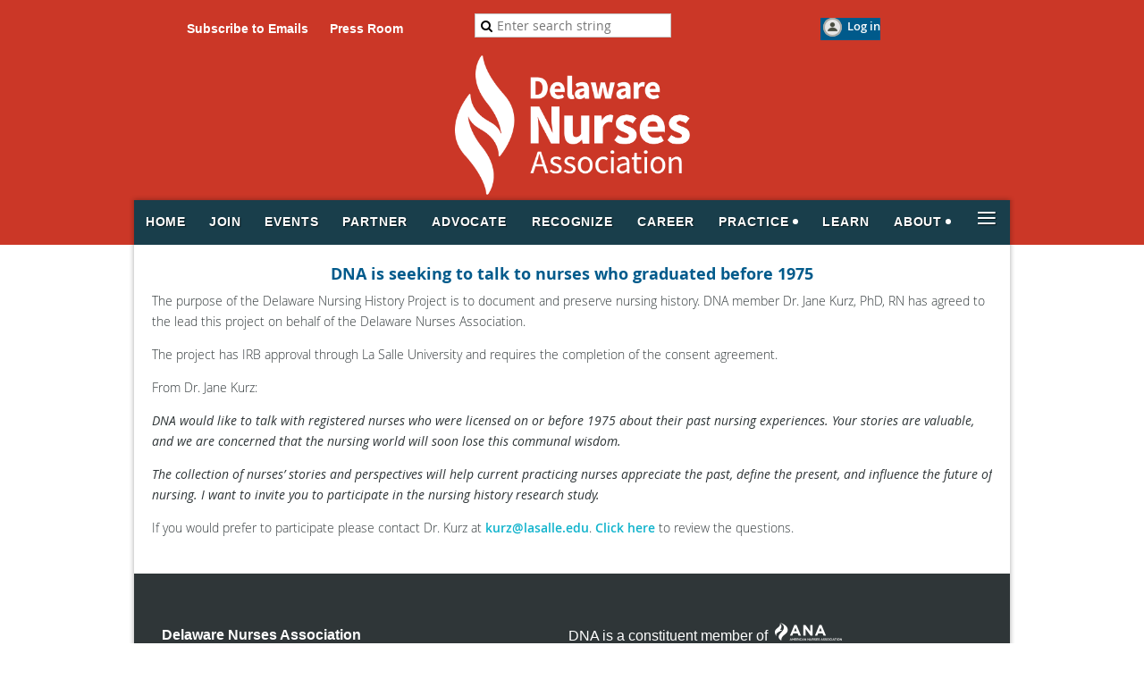

--- FILE ---
content_type: text/html; charset=utf-8
request_url: https://denurses.wildapricot.org/Nursing-History-Project
body_size: 6977
content:
<!DOCTYPE html>
<!--[if lt IE 7 ]><html lang="en" class="no-js ie6 "><![endif]-->
<!--[if IE 7 ]><html lang="en" class="no-js ie7 "> <![endif]-->
<!--[if IE 8 ]><html lang="en" class="no-js ie8 "> <![endif]-->
<!--[if IE 9 ]><html lang="en" class="no-js ie9 "><![endif]-->
<!--[if (gt IE 9)|!(IE)]><!--><html lang="en" class="no-js "> <!--<![endif]-->
  <head id="Head1">
		<link rel="stylesheet" type="text/css" href="https://kit-pro.fontawesome.com/releases/latest/css/pro.min.css" />
<meta name="viewport" content="width=device-width" />
<link href='//fonts.googleapis.com/css?family=Open+Sans:400,700,400italic,300,600&subset=latin,cyrillic-ext' rel='stylesheet' type='text/css'>


<link href="https://sf.wildapricot.org/BuiltTheme/fiesta_garden_salad.v3.1/current/4907ab1d/Styles/combined.css" rel="stylesheet" type="text/css" /><link href="https://denurses.wildapricot.org/resources/theme/customStyles.css?t=638822571179210000" rel="stylesheet" type="text/css" /><link href="https://denurses.wildapricot.org/resources/theme/user.css?t=638823074800000000" rel="stylesheet" type="text/css" /><link href="https://live-sf.wildapricot.org/WebUI/built9.11.0-db59b40/scripts/public/react/index-84b33b4.css" rel="stylesheet" type="text/css" /><link href="https://live-sf.wildapricot.org/WebUI/built9.11.0-db59b40/css/shared/ui/shared-ui-compiled.css" rel="stylesheet" type="text/css" /><script type="text/javascript" language="javascript" id="idJavaScriptEnvironment">var bonaPage_BuildVer='9.11.0-db59b40';
var bonaPage_AdminBackendUrl = '/admin/';
var bonaPage_StatRes='https://live-sf.wildapricot.org/WebUI/';
var bonaPage_InternalPageType = { isUndefinedPage : false,isWebPage : true,isAdminPage : false,isDialogPage : false,isSystemPage : false,isErrorPage : false,isError404Page : false };
var bonaPage_PageView = { isAnonymousView : true,isMemberView : false,isAdminView : false };
var WidgetMode = 0;
var bonaPage_IsUserAnonymous = true;
var bonaPage_ThemeVer='4907ab1d638823074800000000638822571179210000'; var bonaPage_ThemeId = 'fiesta_garden_salad.v3.1'; var bonaPage_ThemeVersion = '3.1';
var bonaPage_id='18149'; version_id='';
if (bonaPage_InternalPageType && (bonaPage_InternalPageType.isSystemPage || bonaPage_InternalPageType.isWebPage) && window.self !== window.top) { var success = true; try { var tmp = top.location.href; if (!tmp) { top.location = self.location; } } catch (err) { try { if (self != top) { top.location = self.location; } } catch (err) { try { if (self != top) { top = self; } success = false; } catch (err) { success = false; } } success = false; } if (!success) { window.onload = function() { document.open('text/html', 'replace'); document.write('<ht'+'ml><he'+'ad></he'+'ad><bo'+'dy><h1>Wrong document context!</h1></bo'+'dy></ht'+'ml>'); document.close(); } } }
try { function waMetricsGlobalHandler(args) { if (WA.topWindow.waMetricsOuterGlobalHandler && typeof(WA.topWindow.waMetricsOuterGlobalHandler) === 'function') { WA.topWindow.waMetricsOuterGlobalHandler(args); }}} catch(err) {}
 try { if (parent && parent.BonaPage) parent.BonaPage.implementBonaPage(window); } catch (err) { }
try { document.write('<style type="text/css"> .WaHideIfJSEnabled, .HideIfJSEnabled { display: none; } </style>'); } catch(err) {}
var bonaPage_WebPackRootPath = 'https://live-sf.wildapricot.org/WebUI/built9.11.0-db59b40/scripts/public/react/';</script><script type="text/javascript" language="javascript" src="https://live-sf.wildapricot.org/WebUI/built9.11.0-db59b40/scripts/shared/bonapagetop/bonapagetop-compiled.js" id="idBonaPageTop"></script><script type="text/javascript" language="javascript" src="https://live-sf.wildapricot.org/WebUI/built9.11.0-db59b40/scripts/public/react/index-84b33b4.js" id="ReactPublicJs"></script><script type="text/javascript" language="javascript" src="https://live-sf.wildapricot.org/WebUI/built9.11.0-db59b40/scripts/shared/ui/shared-ui-compiled.js" id="idSharedJs"></script><script type="text/javascript" language="javascript" src="https://live-sf.wildapricot.org/WebUI/built9.11.0-db59b40/General.js" id=""></script><script type="text/javascript" language="javascript" src="https://sf.wildapricot.org/BuiltTheme/fiesta_garden_salad.v3.1/current/4907ab1d/Scripts/combined.js" id=""></script><title>Delaware Nurses Association - Nursing History Project</title>
<link rel="shortcut icon" type="image/ico" href="/Resources/Pictures/DNA logo sans name.ico" />

<!-- Global site tag (gtag.js) - Google Analytics -->
<script async src="https://www.googletagmanager.com/gtag/js?id=UA-46266456"></script>
<script>
  window.dataLayer = window.dataLayer || [];
  function gtag(){dataLayer.push(arguments);}
  gtag('js', new Date());

  gtag('config', 'UA-46266456');
</script><meta name="apple-itunes-app" content="app-id=1220348450, app-argument="><link rel="search" type="application/opensearchdescription+xml" title="denurses.wildapricot.org" href="/opensearch.ashx" /></head>
  <body id="PAGEID_18149" class="publicContentView LayoutMain">
<div class="mLayout layoutMain state1" id="mLayout">

<!-- header zone -->
		<div class="zoneHeaderOuter zoneOuter"><div class="zoneHeaderWrap zoneWrap"><div class="zoneHeader zoneInner"><div id="idHeaderContentHolder" data-componentId="Header" class="WaPlaceHolder WaPlaceHolderHeader" style=""><div style="padding-bottom:0px;"><div id="id_3AdKkYi" data-componentId="3AdKkYi" class="WaLayoutContainerOnly" style="margin-bottom:0px;"><table cellspacing="0" cellpadding="0" class="WaLayoutTable" style=""><tr data-componentId="3AdKkYi_row" class="WaLayoutRow"><td id="id_iPpQQKo" data-componentId="iPpQQKo" class="WaLayoutItem" style="width:35%;"><div id="id_zu4YZE5" class="WaLayoutPlaceHolder placeHolderContainer" data-componentId="zu4YZE5" style=""><div style="padding-top:5px;"><div id="id_XidFfyx" class="WaGadgetOnly WaGadgetContent  gadgetStyleNone" style="" data-componentId="XidFfyx" ><div class="gadgetStyleBody gadgetContentEditableArea" style="" data-editableArea="0" data-areaHeight="auto">
<p align="center" style=""><font color="#ffffff" face="Arial, Helvetica, sans-serif" style="font-size: 14px;"><a href="/subscribe" style=""><font color="#ffffff" style="">Subscribe to Emails</font></a><span style="white-space: pre;">	</span><a href="/Press-Room" style=""><font color="#ffffff" style="">Press Room</font></a></font></p></div>
</div></div></div></td><td style="" data-componentId="iPpQQKo_separator" class="WaLayoutSeparator"><div style="width: inherit;"></div></td><td id="id_EqUswGI" data-componentId="EqUswGI" class="WaLayoutItem" style="width:29%;"><div id="id_u6Yon4c" class="WaLayoutPlaceHolder placeHolderContainer" data-componentId="u6Yon4c" style=""><div style=""><div id="id_PMzJ7t7" class="WaGadgetFirst WaGadgetSiteSearch  gadgetStyleNone" style="" data-componentId="PMzJ7t7" ><div class="gadgetStyleBody " style=""  data-areaHeight="auto">
<div class="searchBoxOuter alignCenter">
	<div class="searchBox">
<form method="post" action="https://denurses.wildapricot.org/Sys/Search" id="id_PMzJ7t7_form" class="generalSearchBox"  data-disableInAdminMode="true">
<span class="searchBoxFieldContainer"><input class="searchBoxField" type="text" name="searchString" id="idid_PMzJ7t7_searchBox" value="" maxlength="300" autocomplete="off"  placeholder="Enter search string"></span>
<div class="autoSuggestionBox" id="idid_PMzJ7t7_resultDiv"></div>
</form></div>
	</div>
	<script type="text/javascript">
		(function(){

			function init()
			{
				var model = {};
				model.gadgetId = 'idid_PMzJ7t7';
				model.searchBoxId = 'idid_PMzJ7t7_searchBox';
				model.resultDivId = 'idid_PMzJ7t7_resultDiv';
				model.selectedTypes = '31';
				model.searchTemplate = 'https://denurses.wildapricot.org/Sys/Search?q={0}&types={1}&page={2}';
				model.searchActionUrl = '/Sys/Search/DoSearch';
				model.GoToSearchPageTextTemplate = 'Search for &#39;{0}&#39;';
				model.autoSuggest = true;
				var WASiteSearch = new WASiteSearchGadget(model);
			}

			jq$(document).ready(init);
		}) ();
	</script>
</div>
</div><div id="id_rC22585" class="WaGadgetLast WaGadgetContent  gadgetStyleNone" style="" data-componentId="rC22585" ><div class="gadgetStyleBody gadgetContentEditableArea" style="" data-editableArea="0" data-areaHeight="auto">
<p><img src="/resources/Pictures/CSNA_Delaware_White.png" alt="" title="" border="0"><br></p></div>
</div></div></div></td><td style="" data-componentId="EqUswGI_separator" class="WaLayoutSeparator"><div style="width: inherit;"></div></td><td id="id_qZ2YXvG" data-componentId="qZ2YXvG" class="WaLayoutItem" style="width:35%;"><div id="id_1iu7rnt" class="WaLayoutPlaceHolder placeHolderContainer" data-componentId="1iu7rnt" style=""><div style="padding-top:5px;"><div id="id_IOTD79t" class="WaGadgetOnly WaGadgetLoginButton  gadgetStyleNone" style="margin-bottom:20px;" data-componentId="IOTD79t" ><div class="alignCenter">
  <div class="loginBoxLinkContainer">
    <a class="loginBoxLinkButton" href="https://denurses.wildapricot.org/Sys/Login">Log in</a>
  </div>
  </div>
</div></div></div></td></tr></table> </div></div>
</div></div></div></div>

		<div class="zoneTopCornersWrap zoneWrap"><div class="zoneTopCorners"></div></div>

		<div class="zoneHeader1Outer zoneOuter"><div class="zoneHeader1Wrap zoneWrap"><div class="zoneHeader1 zoneInner"><div id="id_Header1" data-componentId="Header1" class="WaPlaceHolder WaPlaceHolderHeader1" style=""><div style=""><div id="id_JpFJ3Gl" data-componentId="JpFJ3Gl" class="WaLayoutContainerOnly" style="background-color:#414A53;"><table cellspacing="0" cellpadding="0" class="WaLayoutTable" style=""><tr data-componentId="JpFJ3Gl_row" class="WaLayoutRow"><td id="id_bBoPpMR" data-componentId="bBoPpMR" class="WaLayoutItem" style="width:100%;"></td></tr></table> </div></div>
</div></div></div></div>

		<div class="zoneHeader2Outer zoneOuter"><div class="zoneHeader2Wrap zoneWrap" data-sticky-wrapper="true"><div class="zoneHeader2 zoneInner"><div id="id_Header2" data-componentId="Header2" class="WaPlaceHolder WaPlaceHolderHeader2" style=""><div style="padding-top:0px;padding-right:0px;padding-bottom:0px;padding-left:0px;"><div id="id_yOhi7Wr" class="WaGadgetOnly WaGadgetMenuHorizontal  menuStyle001" style="" data-componentId="yOhi7Wr" ><div class="menuInner">
	<ul class="firstLevel">
<li class=" ">
	<div class="item">
		<a href="https://denurses.wildapricot.org/" title="Home"><span>Home</span></a>
</div>
</li>
	
<li class=" ">
	<div class="item">
		<a href="https://denurses.wildapricot.org/membership" title="Join"><span>Join</span></a>
</div>
</li>
	
<li class=" ">
	<div class="item">
		<a href="https://denurses.wildapricot.org/events" title="Events"><span>Events</span></a>
</div>
</li>
	
<li class=" ">
	<div class="item">
		<a href="https://denurses.wildapricot.org/Partner" title="Partner"><span>Partner</span></a>
</div>
</li>
	
<li class=" ">
	<div class="item">
		<a href="https://denurses.wildapricot.org/Advocate" title="Advocate"><span>Advocate</span></a>
</div>
</li>
	
<li class=" ">
	<div class="item">
		<a href="https://denurses.wildapricot.org/Recognize" title="Recognize"><span>Recognize</span></a>
</div>
</li>
	
<li class=" ">
	<div class="item">
		<a href="https://denurses.wildapricot.org/Career" title="Career"><span>Career</span></a>
</div>
</li>
	
<li class=" dir">
	<div class="item">
		<a href="https://denurses.wildapricot.org/Practice" title="Practice"><span>Practice</span></a>
<ul class="secondLevel">
<li class=" dir">
	<div class="item">
		<a href="https://denurses.wildapricot.org/DE-State-Resources" title="DE State Resources"><span>DE State Resources</span></a>
<ul class="secondLevel">
<li class=" dir">
	<div class="item">
		<a href="https://denurses.wildapricot.org/DE-Bureau-of-Health-Equity" title="DE Bureau of Health Equity"><span>DE Bureau of Health Equity</span></a>
<ul class="secondLevel">
<li class=" ">
	<div class="item">
		<a href="https://denurses.wildapricot.org/DE-Thrives" title="DE Thrives"><span>DE Thrives</span></a>
</div>
</li>
	
</ul>
</div>
</li>
	
<li class=" ">
	<div class="item">
		<a href="https://denurses.wildapricot.org/DE-Oral-Health-Program" title="DE Oral Health Program"><span>DE Oral Health Program</span></a>
</div>
</li>
	
<li class=" ">
	<div class="item">
		<a href="https://denurses.wildapricot.org/Help-is-Here" title="Help is Here"><span>Help is Here</span></a>
</div>
</li>
	
<li class=" dir">
	<div class="item">
		<a href="https://denurses.wildapricot.org/My-Healthy-Community" title="DE Environmental Public Health Tracking"><span>DE Environmental Public Health Tracking</span></a>
<ul class="secondLevel">
<li class=" ">
	<div class="item">
		<a href="https://denurses.wildapricot.org/Delaware-Healthy-Homes" title="DelawareHealthyHomes"><span>DelawareHealthyHomes</span></a>
</div>
</li>
	
<li class=" ">
	<div class="item">
		<a href="https://denurses.wildapricot.org/DE-Lead-Poisoning-Prevention-Program" title="LeadSafeDelaware"><span>LeadSafeDelaware</span></a>
</div>
</li>
	
<li class=" ">
	<div class="item">
		<a href="https://denurses.wildapricot.org/RadonSafeDelaware" title="RadonSafeDelaware"><span>RadonSafeDelaware</span></a>
</div>
</li>
	
</ul>
</div>
</li>
	
<li class=" ">
	<div class="item">
		<a href="https://denurses.wildapricot.org/DE-Lifespan-Respite" title="DE Lifespan Respite"><span>DE Lifespan Respite</span></a>
</div>
</li>
	
<li class=" ">
	<div class="item">
		<a href="https://denurses.wildapricot.org/Public-Meeting-Calendar" title="Public Meeting Calendar"><span>Public Meeting Calendar</span></a>
</div>
</li>
	
</ul>
</div>
</li>
	
<li class=" ">
	<div class="item">
		<a href="https://denurses.wildapricot.org/Healthy-Work-Environment" title="Healthy Work Environment"><span>Healthy Work Environment</span></a>
</div>
</li>
	
<li class="sel ">
	<div class="item">
		<a href="https://denurses.wildapricot.org/Nursing-History-Project" title="Nursing History Project"><span>Nursing History Project</span></a>
</div>
</li>
	
<li class=" dir">
	<div class="item">
		<a href="https://denurses.wildapricot.org/Volunteer-Nursing" title="Volunteer Nursing"><span>Volunteer Nursing</span></a>
<ul class="secondLevel">
<li class=" ">
	<div class="item">
		<a href="https://denurses.wildapricot.org/Disaster-Preparedness" title="Disaster Preparedness"><span>Disaster Preparedness</span></a>
</div>
</li>
	
</ul>
</div>
</li>
	
<li class=" ">
	<div class="item">
		<a href="https://denurses.wildapricot.org/Workplace-Violence" title="Workplace Violence"><span>Workplace Violence</span></a>
</div>
</li>
	
</ul>
</div>
</li>
	
<li class=" ">
	<div class="item">
		<a href="https://denurses.wildapricot.org/Professional-Development" title="Learn"><span>Learn</span></a>
</div>
</li>
	
<li class=" dir">
	<div class="item">
		<a href="https://denurses.wildapricot.org/About-DNA" title="About"><span>About</span></a>
<ul class="secondLevel">
<li class=" dir">
	<div class="item">
		<a href="https://denurses.wildapricot.org/Nursing" title="About Nursing"><span>About Nursing</span></a>
<ul class="secondLevel">
<li class=" ">
	<div class="item">
		<a href="https://denurses.wildapricot.org/Licensed-Practical-Nurses" title="Licensed Practical Nurses"><span>Licensed Practical Nurses</span></a>
</div>
</li>
	
<li class=" ">
	<div class="item">
		<a href="https://denurses.wildapricot.org/Future-of-Nursing-2020-2030" title="Future of Nursing 2020-2030"><span>Future of Nursing 2020-2030</span></a>
</div>
</li>
	
<li class=" ">
	<div class="item">
		<a href="https://denurses.wildapricot.org/Workforce-Reports" title="Workforce Reports"><span>Workforce Reports</span></a>
</div>
</li>
	
</ul>
</div>
</li>
	
<li class=" ">
	<div class="item">
		<a href="https://denurses.wildapricot.org/DNA-Leadership" title="Leadership &amp; Staff"><span>Leadership &amp; Staff</span></a>
</div>
</li>
	
<li class=" ">
	<div class="item">
		<a href="https://denurses.wildapricot.org/Committees" title="Committees"><span>Committees</span></a>
</div>
</li>
	
<li class=" ">
	<div class="item">
		<a href="https://denurses.wildapricot.org/2023-2025-Strategic-Plan" title="2023-2025 Strategic Plan"><span>2023-2025 Strategic Plan</span></a>
</div>
</li>
	
<li class=" ">
	<div class="item">
		<a href="https://denurses.wildapricot.org/Membership-Assembly" title="Membership Assembly"><span>Membership Assembly</span></a>
</div>
</li>
	
<li class=" ">
	<div class="item">
		<a href="https://denurses.wildapricot.org/DNA-Policies" title="DNA Policies"><span>DNA Policies</span></a>
</div>
</li>
	
</ul>
</div>
</li>
	
<li class=" ">
	<div class="item">
		<a href="https://denurses.wildapricot.org/For-Members" title="For Members"><span>For Members</span></a>
</div>
</li>
	
</ul>
</div>

<script type="text/javascript">
  if (window.WaMenuHorizontal) { new WaMenuHorizontal({ id: "id_yOhi7Wr" }); }
</script>
</div></div>
</div></div></div></div>

		<div class="zoneHeader3Outer zoneOuter"><div class="zoneHeader3Wrap zoneWrap"><div class="zoneHeader3 zoneInner"></div></div></div>

		<!-- /header zone -->

<!-- content zone -->
	<div class="zoneContentOuter zoneOuter"><div class="zoneContentWrap zoneWrap"><div class="zoneContent zoneInner"><div id="idPrimaryContentBlock1Content" data-componentId="Content" class="WaPlaceHolder WaPlaceHolderContent" style=""><div style="padding-top:20px;"><div id="id_OlVW2qV" class="WaGadgetOnly WaGadgetContent  gadgetStyleNone" style="" data-componentId="OlVW2qV" ><div class="gadgetStyleBody gadgetContentEditableArea" style="" data-editableArea="0" data-areaHeight="auto">
<h3 align="center"><font color="#005a8b">DNA is seeking to talk to nurses who graduated before 1975</font></h3>

<p>The purpose of the Delaware Nursing History Project is to document and preserve nursing history. DNA member Dr. Jane Kurz, PhD, RN has agreed to the lead this project on behalf of the Delaware Nurses Association.</p>

<p>The project has IRB approval through La Salle University and requires the completion of the consent agreement.</p>

<p>From Dr. Jane Kurz:</p>

<p><em>DNA would like to talk with registered nurses who were licensed on or before 1975 about their past nursing experiences. Your stories are valuable, and we are concerned that the nursing world will soon lose this communal wisdom.</em></p>

<p><em>The collection of nurses&#8217; stories and perspectives will help current practicing nurses appreciate the past, define the present, and influence the future of nursing. I want to invite you to participate in the nursing history research study.</em></p>

<p>If you would prefer to participate please contact Dr. Kurz at <a href="mailto:kurz@lasalle.edu">kurz@lasalle.edu</a>. <a href="/resources/Documents/Nursing%20History%20Project%20Questions.pdf" target="_blank">Click here</a> to review the questions.</p></div>
</div></div>
</div></div></div></div>
	<!-- /content zone -->

<!-- footer zone -->
		<div class="zoneFooterOuter zoneOuter"><div class="zoneFooterWrap zoneWrap"><div class="zoneFooter zoneInner"><div id="idFooterContentHolder" data-componentId="Footer" class="WaPlaceHolder WaPlaceHolderFooter" style="background-color:#2F3638;"><div style=""><div id="id_7fmOzI6" data-componentId="7fmOzI6" class="WaLayoutContainerOnly" style=""><table cellspacing="0" cellpadding="0" class="WaLayoutTable" style=""><tr data-componentId="7fmOzI6_row" class="WaLayoutRow"><td id="id_k7GDWbg" data-componentId="k7GDWbg" class="WaLayoutItem" style="width:100%;"><div id="id_d7utEnW" class="WaLayoutPlaceHolder placeHolderContainer" data-componentId="d7utEnW" style=""><div style=""><div id="id_ezXYAgS" class="WaGadgetFirst WaGadgetContent  gadgetStyleNone" style="margin-bottom:7px;background-color:transparent;" data-componentId="ezXYAgS" ><div class="gadgetStyleBody gadgetContentEditableArea" style="padding-top:15px;padding-bottom:15px;padding-left:11px;" data-editableArea="0" data-areaHeight="auto">
<table width="99%" cellpadding="0" cellspacing="0" watable="1" class="contStyleExcSimpleTable" style="border-collapse: collapse; border-style: solid; border-width: 0px; border-color: rgb(37, 55, 70);"><tbody><tr><td style="border-style: solid; border-width: 0px; border-color: rgb(153, 153, 153);" valign="top"><p style="margin-bottom: 0px !important;"><font style="font-size: 16px;"><strong><font color="#FFFFFF" face="Arial, Helvetica, sans-serif">Delaware Nurses Association</font><span style="">&nbsp;</span></strong></font></p></td>

      <td style="border-style: solid; border-width: 0px; border-color: rgb(153, 153, 153);" valign="top"><font face="Arial, Helvetica, sans-serif" style="font-size: 16px;"><font color="#FFFFFF">DNA is a constituent member of&nbsp;&nbsp;</font><a href="http://www.nursingworld.org/"><font><img src="/resources/Pictures/ANA-Logo-Final_White-300x78.png" border="0" width="75" height="19"></font></a></font></td>
    </tr>

    <tr>
      <td style="border-style: solid; border-width: 0px; border-color: rgb(153, 153, 153);" valign="top"><font color="#FFFFFF" face="Arial, Helvetica, sans-serif" style="font-size: 16px;">4765 Ogletown Stanton Road, Suite L10 | Newark, DE 19713</font></td>

      <td style="border-style: solid; border-width: 0px; border-color: rgb(153, 153, 153);" valign="top"><font face="Arial, Helvetica, sans-serif" style="font-size: 16px;"><br></font></td>
    </tr>

    <tr>
      <td style="border-style: solid; border-width: 0px; border-color: rgb(153, 153, 153);" valign="top"><font face="Arial, Helvetica, sans-serif" style="font-size: 16px;"><font color="#FFFFFF">Email:&nbsp;</font><font color="#FFFFFF"><a href="mailto:contactdna@denurses.org" target="_blank">contactdna@denurses.org</a></font><br></font></td>

      <td style="border-style: solid; border-width: 0px; border-color: rgb(153, 153, 153);" valign="top">
        <table width="99%" cellpadding="0" cellspacing="0" style="border-width: 0px; border-style: solid; border-color: rgb(37, 55, 70); border-collapse: collapse;">
          <tbody>
            <tr>
              <td valign="top" style="border-width: 0px; border-style: solid; border-color: rgb(153, 153, 153);"><font style="font-size: 16px;"><br></font></td>
            </tr>
          </tbody>
        </table>
      </td>
    </tr>

    <tr>
      <td style="border-style: solid; border-width: 0px; border-color: rgb(153, 153, 153);" valign="top"><font face="Arial, Helvetica, sans-serif" color="#ffffff" style="font-size: 16px;">Phone: (302) 733-5880</font></td>

      <td style="border-style: solid; border-width: 0px; border-color: rgb(153, 153, 153);" valign="top"><font color="#FFFFFF" face="Arial, Helvetica, sans-serif"><font color="#FFFFFF" style="font-size: 16px;">Organizational Affiliates</font></font></td>
    </tr>

    <tr>
      <td style="border-style: solid; border-width: 0px; border-color: rgb(153, 153, 153);" valign="top"><font style="font-size: 16px;"><br></font></td>

      <td style="border-style: solid; border-width: 0px; border-color: rgb(153, 153, 153);" valign="top">
        <p style="margin-bottom: 0px !important;"><font style="font-size: 14px;"><font color="#ffffff" face="Arial, Helvetica, sans-serif">&nbsp; &nbsp;</font><font color="#FFFFFF" face="Arial, Helvetica, sans-serif">-&nbsp;</font><a href="https://www.de-ena.org/" target="_blank" style="">Delaware Emergency Nurses Association</a></font></p><p style="margin-top: 0px !important; margin-bottom: 0px;"><font color="#FFFFFF" face="Arial, Helvetica, sans-serif" style="font-size: 14px;">&nbsp; &nbsp;- <a href="http://delaware.midwife.org/" target="_blank">Delaware State Affiliate - American College of Nurse-Midwives</a></font></p><p style="margin-top: 0px !important; margin-bottom: 0px;"><font color="#FFFFFF" face="Arial, Helvetica, sans-serif" style="font-size: 14px;">&nbsp; &nbsp;- <a href="https://dcnpweb.enpnetwork.com/" target="_blank">Delaware Coalition of Nurse Practitioners</a></font></p><p style="margin-top: 0px !important; margin-bottom: 0px;"><font color="#FFFFFF" face="Arial, Helvetica, sans-serif" style="font-size: 14px;">&nbsp; &nbsp;- <a href="http://www.delawareana.org" target="_blank">Delaware Association of Nurse Anesthetists</a></font></p><p style="margin-top: 0px !important;"><font color="#FFFFFF" face="Arial, Helvetica, sans-serif" style="font-size: 14px;">&nbsp; &nbsp;- <a href="https://www.blacknursesrockdelawarechapter.com/" target="_blank" style="">Black Nurses Rock Delaware Chapter, Inc.</a></font></p>
      </td>
    </tr>

    <tr>
      <td style="border-style: solid; border-width: 0px; border-color: rgb(153, 153, 153);" valign="top">
        <p style="margin-bottom: 0px !important;"><font style="font-size: 16px;"><br></font></p>
      </td>

      <td style="border-style: solid; border-width: 0px; border-color: rgb(153, 153, 153);" valign="top"><font color="rgb(55, 55, 55)" face="Arial, Helvetica, sans-serif" style="font-size: 16px;">&nbsp;</font></td>
    </tr>
  </tbody>
</table><font face="Arial, Helvetica, sans-serif" style="font-size: 16px;">

</font><p style="color: rgb(55, 55, 55); margin-bottom: 0px !important;" align="center"><font color="#FFFFFF"><font color="#FFFFFF" face="Arial, Helvetica, sans-serif" style="font-size: 16px;">© 2025 Delaware Nurses Association. All Rights Reserved.</font></font></p></div>
</div><div id="id_2SeMX8q" data-componentId="2SeMX8q" class="WaLayoutContainerLast" style=""><table cellspacing="0" cellpadding="0" class="WaLayoutTable" style=""><tr data-componentId="2SeMX8q_row" class="WaLayoutRow"><td id="id_Wjm4PIa" data-componentId="Wjm4PIa" class="WaLayoutItem" style="width:100%;"><div id="id_rgEjdZo" class="WaLayoutPlaceHolder placeHolderContainer" data-componentId="rgEjdZo" style=""><div style=""><div id="id_n4PnUk8" class="WaGadgetOnly WaGadgetSocialProfile  gadgetStyleNone" style="" data-componentId="n4PnUk8" ><div class="gadgetStyleBody " style=""  data-areaHeight="auto">
<ul class="orientationHorizontal  alignCenter" >


<li>
				<a href="https://www.facebook.com/delawarenurses" title="Facebook" class="Facebook" target="_blank"></a>
			</li>
<li>
				<a href="https://x.com/wildapricot" title="X" class="X" target="_blank"></a>
			</li>
<li>
				<a href="https://www.linkedin.com/company/denurses" title="LinkedIn" class="LinkedIn" target="_blank"></a>
			</li>
<li>
				<a href="https://www.instagram.com/delaware_nurses/" title="Instagram" class="Instagram" target="_blank"></a>
			</li>
		
</ul>

</div>
</div></div></div></td></tr></table> </div></div></div></td></tr></table> </div></div>
</div></div></div></div>

		<div class="zoneBottomCornersWrap zoneWrap"><div class="zoneBottomCorners"></div></div>


		<div class="zoneFooter1Outer zoneOuter"><div class="zoneFooter1Wrap zoneWrap"><div class="zoneFooter1 zoneInner"></div></div></div>

<div class="zoneBranding zoneOuter">
				<div class="zoneInner">
<div id="idFooterPoweredByContainer">
	<span id="idFooterPoweredByWA">
Powered by <a href="http://www.wildapricot.com" target="_blank">Wild Apricot</a> Membership Software</span>
</div>
</div>
			</div>
<!-- /footer zone -->
<div id="idCustomJsContainer" class="cnCustomJsContainer">
<script type="text/javascript">
try
{
    
function removeLinks(links) {
if (!arguments[0]) return;
var a = arguments[0];
jq$(".WaGadgetMenuHorizontal a, .WaGadgetMenuVertical a, .WaGadgetMobilePanel a").each(function() {
var curhref=jq$(this).attr('href').split("/")[3];
if (
(typeof(a)=='string' && a==curhref)||
(typeof(a)=='object' && (jq$.inArray(curhref, a)>-1))
) {
jq$(this).attr("href", "javascript:void(0);").css("cursor", "pointer");
}
});
}
removeLinks("DE-Nurses-Job-Board");

}
catch(err)
{}</script>


<script type="text/javascript">
try
{
    
function removeLinks(links) {
if (!arguments[0]) return;
var a = arguments[0];
jq$(".WaGadgetMenuHorizontal a, .WaGadgetMenuVertical a, .WaGadgetMobilePanel a").each(function() {
var curhref=jq$(this).attr('href').split("/")[3];
if (
(typeof(a)=='string' && a==curhref)||
(typeof(a)=='object' && (jq$.inArray(curhref, a)>-1))
) {
jq$(this).attr("href", "javascript:void(0);").css("cursor", "pointer");
}
});
}
removeLinks("CE-Center");

}
catch(err)
{}</script>

<script type="text/javascript">
try
{
    
function removeLinks(links) {
if (!arguments[0]) return;
var a = arguments[0];
jq$(".WaGadgetMenuHorizontal a, .WaGadgetMenuVertical a, .WaGadgetMobilePanel a").each(function() {
var curhref=jq$(this).attr('href').split("/")[3];
if (
(typeof(a)=='string' && a==curhref)||
(typeof(a)=='object' && (jq$.inArray(curhref, a)>-1))
) {
jq$(this).attr("href", "javascript:void(0);").css("cursor", "pointer");
}
});
}
removeLinks("Join-Us");

}
catch(err)
{}</script>

<script type="text/javascript">
try
{
    
function removeLinks(links) {
if (!arguments[0]) return;
var a = arguments[0];
jq$(".WaGadgetMenuHorizontal a, .WaGadgetMenuVertical a, .WaGadgetMobilePanel a").each(function() {
var curhref=jq$(this).attr('href').split("/")[3];
if (
(typeof(a)=='string' && a==curhref)||
(typeof(a)=='object' && (jq$.inArray(curhref, a)>-1))
) {
jq$(this).attr("href", "javascript:void(0);").css("cursor", "pointer");
}
});
}
removeLinks("DE-Resources");

}
catch(err)
{}</script>


<script type="text/javascript">
try
{
    
function removeLinks(links) {
if (!arguments[0]) return;
var a = arguments[0];
jq$(".WaGadgetMenuHorizontal a, .WaGadgetMenuVertical a, .WaGadgetMobilePanel a").each(function() {
var curhref=jq$(this).attr('href').split("/")[3];
if (
(typeof(a)=='string' && a==curhref)||
(typeof(a)=='object' && (jq$.inArray(curhref, a)>-1))
) {
jq$(this).attr("href", "javascript:void(0);").css("cursor", "pointer");
}
});
}
removeLinks("DE-State-Resources");

}
catch(err)
{}</script>


<script type="text/javascript">
try
{
    
function removeLinks(links) {
if (!arguments[0]) return;
var a = arguments[0];
jq$(".WaGadgetMenuHorizontal a, .WaGadgetMenuVertical a, .WaGadgetMobilePanel a").each(function() {
var curhref=jq$(this).attr('href').split("/")[3];
if (
(typeof(a)=='string' && a==curhref)||
(typeof(a)=='object' && (jq$.inArray(curhref, a)>-1))
) {
jq$(this).attr("href", "javascript:void(0);").css("cursor", "pointer");
}
});
}
removeLinks("Loan-Repayment-Programs");

}
catch(err)
{}</script>


<script type="text/javascript">
try
{
    
function removeLinks(links) {
if (!arguments[0]) return;
var a = arguments[0];
jq$(".WaGadgetMenuHorizontal a, .WaGadgetMenuVertical a, .WaGadgetMobilePanel a").each(function() {
var curhref=jq$(this).attr('href').split("/")[3];
if (
(typeof(a)=='string' && a==curhref)||
(typeof(a)=='object' && (jq$.inArray(curhref, a)>-1))
) {
jq$(this).attr("href", "javascript:void(0);").css("cursor", "pointer");
}
});
}
removeLinks("Nursing-Practice");

}
catch(err)
{}</script>

<!-- Google tag (gtag.js) -->
<script async src="https://www.googletagmanager.com/gtag/js?id=G-V4F9X1TEGR">
try
{
    
}
catch(err)
{}</script>
<script>
try
{
    
  window.dataLayer = window.dataLayer || [];
  function gtag(){dataLayer.push(arguments);}
  gtag('js', new Date());

  gtag('config', 'G-V4F9X1TEGR');

}
catch(err)
{}</script>
</div>
</div>


<script language="javascript">
		jq$(function(){

			/*jq$('.zoneHeader2').sticky({center: true});*/


			new stickyPlaceholder();



			if (jq$(".WaGadgetForumStateMessageList").length > 0)
			{
					jq$("#idSubscribe").detach().insertBefore(jq$(".topicTitleContainer .inner .clearEndContainer")[0]);
			}


		});
	</script>
</body>
</html>
<script type="text/javascript">if (window.BonaPage && BonaPage.setPageState) { BonaPage.setPageState(BonaPage.PAGE_PARSED); }</script>

--- FILE ---
content_type: text/css
request_url: https://denurses.wildapricot.org/resources/theme/user.css?t=638823074800000000
body_size: 756
content:
/* CSS Document */

/* MENUS */
.WaGadgetMenuHorizontal .menuBackground { background-color: #193E4B; }
.WaGadgetMenuHorizontal .menuInner ul ul {
	background-color: #CB3727;
}
.WaGadgetMenuHorizontal .menuInner ul.firstLevel > li.sel > .item > a,
.WaGadgetMenuHorizontal .menuInner ul.firstLevel > li > .item:hover > a {
	color: #193E4B;
}
.WaGadgetMenuHorizontal .menuInner ul ul li > .item:hover > a,
.WaGadgetMenuHorizontal .menuInner ul ul li.sel > .item > a {
	background-color: #10B3CC;
}
.WaGadgetMenuHorizontal .menuInner ul ul li.sel > .item > a {
	background-color: #00469F;
}
@media only screen and (max-width:616px) {
	.WaGadgetMenuHorizontal[class*=menuStyle] .menuInner ul.firstLevel,
	.WaGadgetMenuHorizontal[class*=menuStyle] .menuInner ul ul {
		background-color:#005A8B;
	}
	.WaGadgetMenuHorizontal[class*=menuStyle] .menuInner ul.firstLevel>li {
		display:block;
		border-top:2px solid #72B5DD;
	}
	.WaGadgetMenuHorizontal[class*=menuStyle] .menuInner ul.firstLevel>li>.item:hover>a,
	.WaGadgetMenuHorizontal[class*=menuStyle] .menuInner ul.firstLevel>li.sel>.item>a {
		color: #72B5CC;
	}
	.WaGadgetMenuHorizontal[class*=menuStyle] .menuInner ul.firstLevel>li.sel>.item>a:after {
		content:"";
		background: #72B5CC;
	}
	.WaGadgetMenuHorizontal[class*=menuStyle] .menuInner ul.secondLevel>li>.item:hover>a {
		background-color: #72B5CC;
	}
}
/* GADGETS */
.gadgetStyle004 {
	border-color: #005A8B;
}
.gadgetStyle004 .gadgetStyleTitle {
	background-color: #005A8B;
}
/* BUTTONS */
.WaGadgetLoginButton .loginBoxLinkContainer .loginBoxLinkButton,
.WaGadgetEventsStateList .boxOuterContainer .boxBodyOuterContainer .boxBodyContainer .boxBodyInfoOuterContainer .boxBodyInfoContainer .boxActionContainer input.typeButton {
	color: #FFF;
	background-color: #005A8B;
}

.WaGadgetLoginButton .loginBoxLinkContainer .loginBoxLinkButton:hover,
.WaGadgetEventsStateList .boxOuterContainer .boxBodyOuterContainer .boxBodyContainer .boxBodyInfoOuterContainer .boxBodyInfoContainer .boxActionContainer input.typeButton:hover {
	background-color: #72B5CC;
}
/* PAGE: Events */
.WaGadgetEventsStateList .boxOuterContainer .boxHeaderOuterContainer .boxHeaderContainer h4.boxHeaderTitle a {
	color: #193E4B;
}
.WaGadgetEventsStateList .boxOuterContainer .boxHeaderOuterContainer .boxHeaderContainer h4.boxHeaderTitle a:hover {
	color: #10B3CC;
}
.monthViewType .eventTime { color: #10B3CC; }


.WaGadgetBlog .boxBodyInfoOuterContainer h5 .postedByLink{
display:none;
}

.WaGadgetBlog .boxBodyInfoOuterContainer h5 .postedByLink{
display:none;
}

.WaGadgetRecentBlogPosts ul li .date
{ display: none; }